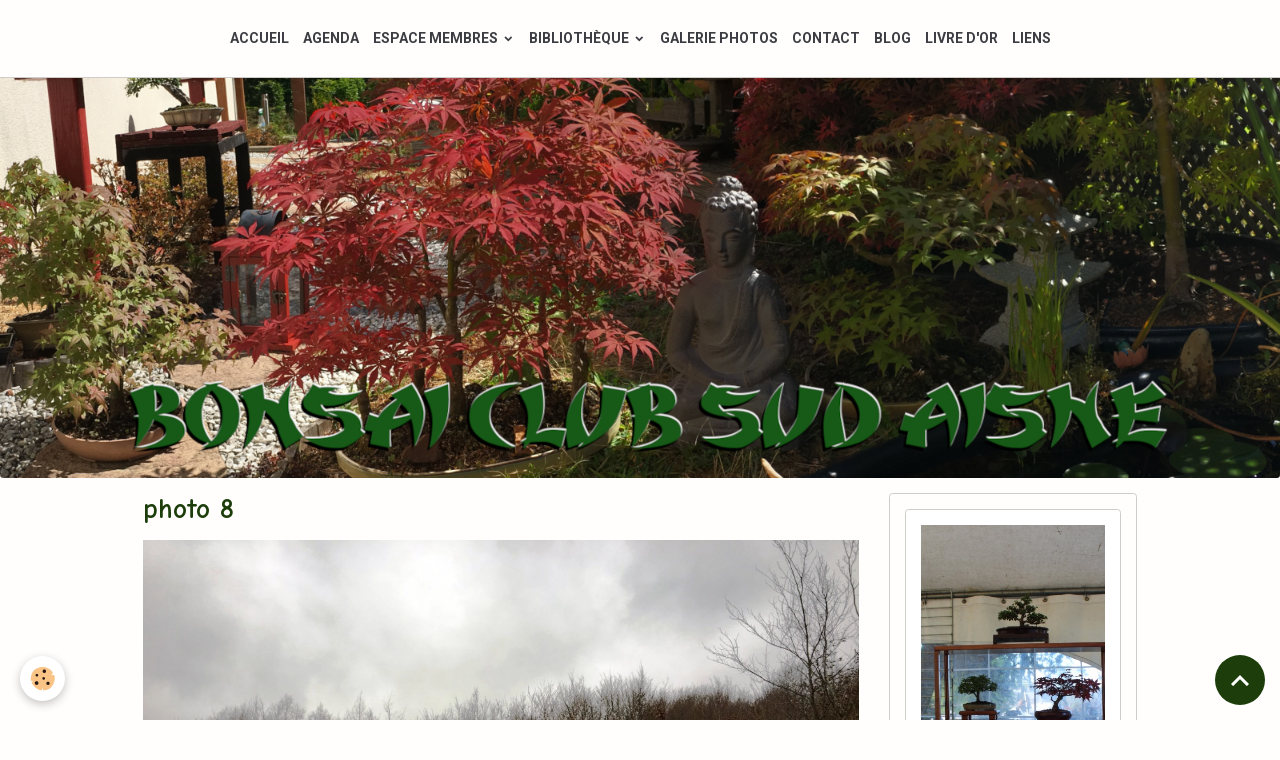

--- FILE ---
content_type: text/html; charset=UTF-8
request_url: http://www.bonsaiclubsudaisne.fr/album-photos/prelevement-fevrier-2020/photo-8.html
body_size: 45017
content:

<!DOCTYPE html>
<html lang="fr">
    <head>
        <title>photo 8</title>
        <meta name="theme-color" content="#FFFEFD">
        <meta name="msapplication-navbutton-color" content="#FFFEFD">
        <!-- METATAGS -->
        <!-- rebirth / sail -->
<!--[if IE]>
<meta http-equiv="X-UA-Compatible" content="IE=edge">
<![endif]-->
<meta charset="utf-8">
<meta name="viewport" content="width=device-width, initial-scale=1, shrink-to-fit=no">
    <link rel="image_src" href="http://www.bonsaiclubsudaisne.fr/medias/album/photo-8.jpg" />
    <meta property="og:image" content="http://www.bonsaiclubsudaisne.fr/medias/album/photo-8.jpg" />
    <link href="//www.bonsaiclubsudaisne.fr/fr/themes/designlines/6023ba70f332d0bf1b444032.css?v=4f600257ab16d1f93de4f1fe910d51fc" rel="stylesheet">
    <link rel="canonical" href="http://www.bonsaiclubsudaisne.fr/album-photos/prelevement-fevrier-2020/photo-8.html">
<meta name="generator" content="e-monsite (e-monsite.com)">

    <link rel="icon" href="http://www.bonsaiclubsudaisne.fr/medias/site/favicon/favicon2.png">


        
    <link rel="preconnect" href="https://fonts.googleapis.com">
    <link rel="preconnect" href="https://fonts.gstatic.com" crossorigin="anonymous">
    <link href="https://fonts.googleapis.com/css?family=Roboto:300,300italic,400,400italic,700,700italic%7CComic+Neue:300,300italic,400,400italic,700,700italic&display=swap" rel="stylesheet">

<link href="//www.bonsaiclubsudaisne.fr/themes/combined.css?v=6_1642769533_900" rel="stylesheet">


<link rel="preload" href="//www.bonsaiclubsudaisne.fr/medias/static/themes/bootstrap_v4/js/jquery-3.6.3.min.js?v=26012023" as="script">
<script src="//www.bonsaiclubsudaisne.fr/medias/static/themes/bootstrap_v4/js/jquery-3.6.3.min.js?v=26012023"></script>
<link rel="preload" href="//www.bonsaiclubsudaisne.fr/medias/static/themes/bootstrap_v4/js/popper.min.js?v=31012023" as="script">
<script src="//www.bonsaiclubsudaisne.fr/medias/static/themes/bootstrap_v4/js/popper.min.js?v=31012023"></script>
<link rel="preload" href="//www.bonsaiclubsudaisne.fr/medias/static/themes/bootstrap_v4/js/bootstrap.min.js?v=31012023" as="script">
<script src="//www.bonsaiclubsudaisne.fr/medias/static/themes/bootstrap_v4/js/bootstrap.min.js?v=31012023"></script>
<script src="//www.bonsaiclubsudaisne.fr/themes/combined.js?v=6_1642769533_900&lang=fr"></script>
<script type="application/ld+json">
    {
        "@context" : "https://schema.org/",
        "@type" : "WebSite",
        "name" : "BCSA",
        "url" : "http://www.bonsaiclubsudaisne.fr/"
    }
</script>

<meta name="google-site-verification" content="kHAgZUzo288a6FNi16hYuj7boJ5PY0--HNSUc049LKQ" />






        <!-- //METATAGS -->
            <script src="//www.bonsaiclubsudaisne.fr/medias/static/js/rgpd-cookies/jquery.rgpd-cookies.js?v=2090"></script>
    <script>
                                    $(document).ready(function() {
            $.RGPDCookies({
                theme: 'bootstrap_v4',
                site: 'www.bonsaiclubsudaisne.fr',
                privacy_policy_link: '/about/privacypolicy/',
                cookies: [{"id":null,"favicon_url":"https:\/\/ssl.gstatic.com\/analytics\/20210414-01\/app\/static\/analytics_standard_icon.png","enabled":true,"model":"google_analytics","title":"Google Analytics","short_description":"Permet d'analyser les statistiques de consultation de notre site","long_description":"Indispensable pour piloter notre site internet, il permet de mesurer des indicateurs comme l\u2019affluence, les produits les plus consult\u00e9s, ou encore la r\u00e9partition g\u00e9ographique des visiteurs.","privacy_policy_url":"https:\/\/support.google.com\/analytics\/answer\/6004245?hl=fr","slug":"google-analytics"},{"id":null,"favicon_url":"","enabled":true,"model":"addthis","title":"AddThis","short_description":"Partage social","long_description":"Nous utilisons cet outil afin de vous proposer des liens de partage vers des plateformes tiers comme Twitter, Facebook, etc.","privacy_policy_url":"https:\/\/www.oracle.com\/legal\/privacy\/addthis-privacy-policy.html","slug":"addthis"}],
                modal_title: 'Gestion\u0020des\u0020cookies',
                modal_description: 'd\u00E9pose\u0020des\u0020cookies\u0020pour\u0020am\u00E9liorer\u0020votre\u0020exp\u00E9rience\u0020de\u0020navigation,\nmesurer\u0020l\u0027audience\u0020du\u0020site\u0020internet,\u0020afficher\u0020des\u0020publicit\u00E9s\u0020personnalis\u00E9es,\nr\u00E9aliser\u0020des\u0020campagnes\u0020cibl\u00E9es\u0020et\u0020personnaliser\u0020l\u0027interface\u0020du\u0020site.',
                privacy_policy_label: 'Consulter\u0020la\u0020politique\u0020de\u0020confidentialit\u00E9',
                check_all_label: 'Tout\u0020cocher',
                refuse_button: 'Refuser',
                settings_button: 'Param\u00E9trer',
                accept_button: 'Accepter',
                callback: function() {
                    // website google analytics case (with gtag), consent "on the fly"
                    if ('gtag' in window && typeof window.gtag === 'function') {
                        if (window.jsCookie.get('rgpd-cookie-google-analytics') === undefined
                            || window.jsCookie.get('rgpd-cookie-google-analytics') === '0') {
                            gtag('consent', 'update', {
                                'ad_storage': 'denied',
                                'analytics_storage': 'denied'
                            });
                        } else {
                            gtag('consent', 'update', {
                                'ad_storage': 'granted',
                                'analytics_storage': 'granted'
                            });
                        }
                    }
                }
            });
        });
    </script>
        <script async src="https://www.googletagmanager.com/gtag/js?id=G-4VN4372P6E"></script>
<script>
    window.dataLayer = window.dataLayer || [];
    function gtag(){dataLayer.push(arguments);}
    
    gtag('consent', 'default', {
        'ad_storage': 'denied',
        'analytics_storage': 'denied'
    });
    
    gtag('js', new Date());
    gtag('config', 'G-4VN4372P6E');
</script>

        
    <!-- Global site tag (gtag.js) -->
        <script async src="https://www.googletagmanager.com/gtag/js?id=UA-114606793-1"></script>
        <script>
        window.dataLayer = window.dataLayer || [];
        function gtag(){dataLayer.push(arguments);}

gtag('consent', 'default', {
            'ad_storage': 'denied',
            'analytics_storage': 'denied'
        });
        gtag('set', 'allow_ad_personalization_signals', false);
                gtag('js', new Date());
        gtag('config', 'UA-114606793-1');
    </script>
                <script src="//www.bonsaiclubsudaisne.fr/medias/static/themes/ems_framework/js/masonry.pkgd.min.js"></script>
        <script src="//www.bonsaiclubsudaisne.fr/medias/static/themes/ems_framework/js/imagesloaded.pkgd.min.js"></script>
                            </head>
    <body id="album-photos_run_prelevement-fevrier-2020_photo-8" data-template="default">
        

                <!-- BRAND TOP -->
        
        <!-- NAVBAR -->
                                                                                                                                    <nav class="navbar navbar-expand-lg py-lg-4 position-sticky" id="navbar" data-animation="sliding">
                        <div class="container">
                                                                    <a aria-label="brand" class="navbar-brand d-inline-flex align-items-center" href="http://www.bonsaiclubsudaisne.fr/">
                                                    <img src="http://www.bonsaiclubsudaisne.fr/medias/site/logos/logo-sans-nom-transparent.png" alt="BCSA" class="img-fluid brand-logo mr-2 d-none">
                                                                        <span class="brand-titles d-lg-flex flex-column align-items-start">
                            <span class="brand-title d-none">BCSA</span>
                                                    </span>
                                            </a>
                                                    <button id="buttonBurgerMenu" title="BurgerMenu" class="navbar-toggler collapsed" type="button" data-toggle="collapse" data-target="#menu">
                    <span></span>
                    <span></span>
                    <span></span>
                    <span></span>
                </button>
                <div class="collapse navbar-collapse flex-lg-grow-0 mx-lg-auto" id="menu">
                                                                                                                <ul class="navbar-nav navbar-menu nav-all nav-all-center">
                                                                                                                                                                                            <li class="nav-item" data-index="1">
                            <a class="nav-link" href="http://www.bonsaiclubsudaisne.fr/">
                                                                ACCUEIL
                            </a>
                                                                                </li>
                                                                                                                                                                                            <li class="nav-item" data-index="2">
                            <a class="nav-link" href="http://www.bonsaiclubsudaisne.fr/agenda/">
                                                                AGENDA
                            </a>
                                                                                </li>
                                                                                                                                                                                                                                                                            <li class="nav-item dropdown" data-index="3">
                            <a class="nav-link dropdown-toggle" href="http://www.bonsaiclubsudaisne.fr/pages/un-peu-de-technique/">
                                                                ESPACE MEMBRES
                            </a>
                                                                                        <div class="collapse dropdown-menu">
                                    <ul class="list-unstyled">
                                                                                                                                                                                                                                                                    <li>
                                                <a class="dropdown-item" href="http://www.bonsaiclubsudaisne.fr/pages/un-peu-de-technique/arbres.html">
                                                    Arbres
                                                </a>
                                                                                                                                            </li>
                                                                                                                                                                                                                                                                    <li>
                                                <a class="dropdown-item" href="http://www.bonsaiclubsudaisne.fr/pages/un-peu-de-technique/calendrier-des-travaux.html">
                                                    Calendrier des travaux
                                                </a>
                                                                                                                                            </li>
                                                                                                                                                                                                                                                                    <li>
                                                <a class="dropdown-item" href="http://www.bonsaiclubsudaisne.fr/pages/un-peu-de-technique/divers.html">
                                                    Divers
                                                </a>
                                                                                                                                            </li>
                                                                                                                                                                                                                                                                    <li>
                                                <a class="dropdown-item" href="http://www.bonsaiclubsudaisne.fr/pages/un-peu-de-technique/entretien.html">
                                                    Entretien
                                                </a>
                                                                                                                                            </li>
                                                                                                                                                                                                                                                                    <li>
                                                <a class="dropdown-item" href="http://www.bonsaiclubsudaisne.fr/pages/un-peu-de-technique/reglement-interieur.html">
                                                    Règlement Intérieur
                                                </a>
                                                                                                                                            </li>
                                                                                                                                                                                                                                                                    <li>
                                                <a class="dropdown-item" href="http://www.bonsaiclubsudaisne.fr/pages/un-peu-de-technique/techniques.html">
                                                    Techniques
                                                </a>
                                                                                                                                            </li>
                                                                                <li class="dropdown-menu-root">
                                            <a class="dropdown-item" href="http://www.bonsaiclubsudaisne.fr/pages/un-peu-de-technique/">ESPACE MEMBRES</a>
                                        </li>
                                    </ul>
                                </div>
                                                    </li>
                                                                                                                                                                                                                                                                            <li class="nav-item dropdown" data-index="4">
                            <a class="nav-link dropdown-toggle" href="http://www.bonsaiclubsudaisne.fr/pages/bibliotheque/">
                                                                BIBLIOTHÈQUE
                            </a>
                                                                                        <div class="collapse dropdown-menu">
                                    <ul class="list-unstyled">
                                                                                                                                                                                                                                                                    <li>
                                                <a class="dropdown-item" href="http://www.bonsaiclubsudaisne.fr/pages/bibliotheque/bonsai-focus.html">
                                                    Bonsai Focus
                                                </a>
                                                                                                                                            </li>
                                                                                                                                                                                                                                                                    <li>
                                                <a class="dropdown-item" href="http://www.bonsaiclubsudaisne.fr/pages/bibliotheque/esprit-bonsai.html">
                                                    Esprit Bonsai
                                                </a>
                                                                                                                                            </li>
                                                                                                                                                                                                                                                                    <li>
                                                <a class="dropdown-item" href="http://www.bonsaiclubsudaisne.fr/pages/bibliotheque/france-bonsai.html">
                                                    France Bonsai
                                                </a>
                                                                                                                                            </li>
                                                                                <li class="dropdown-menu-root">
                                            <a class="dropdown-item" href="http://www.bonsaiclubsudaisne.fr/pages/bibliotheque/">BIBLIOTHÈQUE</a>
                                        </li>
                                    </ul>
                                </div>
                                                    </li>
                                                                                                                                                                                            <li class="nav-item" data-index="5">
                            <a class="nav-link" href="http://www.bonsaiclubsudaisne.fr/album-photos/">
                                                                GALERIE PHOTOS
                            </a>
                                                                                </li>
                                                                                                                                                                                            <li class="nav-item" data-index="6">
                            <a class="nav-link" href="http://www.bonsaiclubsudaisne.fr/contact/">
                                                                CONTACT
                            </a>
                                                                                </li>
                                                                                                                                                                                            <li class="nav-item" data-index="7">
                            <a class="nav-link" href="http://www.bonsaiclubsudaisne.fr/blog/">
                                                                BLOG
                            </a>
                                                                                </li>
                                                                                                                                                                                            <li class="nav-item" data-index="8">
                            <a class="nav-link" href="http://www.bonsaiclubsudaisne.fr/livre-d-or/">
                                                                LIVRE D'OR
                            </a>
                                                                                </li>
                                                                                                                                                                                            <li class="nav-item" data-index="9">
                            <a class="nav-link" href="http://www.bonsaiclubsudaisne.fr/pages/liens.html">
                                                                LIENS
                            </a>
                                                                                </li>
                                                                                                                                                                                            <li class="nav-item" data-index="10">
                            <a class="nav-link" href="http://www.bonsaiclubsudaisne.fr/blog/">
                                                                
                            </a>
                                                                                </li>
                                    </ul>
            
                                    
                    
                                        
                    
                                    </div>
                        </div>
                    </nav>

        <!-- HEADER -->
                                                                                                        <header id="header" class="radius-bottom">
                                                                                
    <div id="slider-68f23890cc3d6ddb6cdea829" class="carousel slide" data-height="manual" data-ride="carousel" data-interval="4000">
                <div class="carousel-inner">
                            <div class="carousel-item active" style="background-image: url(http://www.bonsaiclubsudaisne.fr/medias/images/en-tete-1-8-2022.png?v=1)">
                                                                                                        </div>
                    </div>
            </div>

    
    <style>
        #slider-68f23890cc3d6ddb6cdea829{
            --carousel-bg: rgb(255, 255, 255);
            --carousel-caption-bg: rgb(0, 0, 0);
                    --carousel-caption-color: rgb(255, 255, 255);
                    --carousel-height: 400px;
                }
            </style>


                                    </header>
                <!-- //HEADER -->

        <!-- WRAPPER -->
                                                                                <div id="wrapper" class="container margin-top">

                        <div class="row align-items-lg-start">
                            <main id="main" class="col-lg-9">

                                                                                                                    
                                        
                                        
                                                                                                        <div class="view view-album" id="view-item" data-category="prelevement-fevrier-2020" data-id-album="5e5f8d21d3aa6ddba3e470a8">
    <div class="container">
        <div class="row">
            <div class="col">
                <h1 class="view-title">photo 8</h1>
                
    
<div id="site-module-55adf5f4b5d95a3ada5bdddf" class="site-module" data-itemid="55adf5f4b5d95a3ada5bdddf" data-siteid="55adf2fd450f5a3ada5b343c" data-category="item"></div>


                <p class="text-center">
                    <img src="http://www.bonsaiclubsudaisne.fr/medias/album/photo-8.jpg" alt="photo 8" class="img-fluid">
                </p>

                
                <ul class="pager">
                                            <li class="prev-page">
                            <a href="http://www.bonsaiclubsudaisne.fr/album-photos/prelevement-fevrier-2020/photo-7.html" class="page-link">
                                <i class="material-icons md-chevron_left"></i>
                                <img src="http://www.bonsaiclubsudaisne.fr/medias/album/photo-7.jpg?fx=c_50_50" width="50" alt="">
                            </a>
                        </li>
                                        <li>
                        <a href="http://www.bonsaiclubsudaisne.fr/album-photos/prelevement-fevrier-2020/" class="page-link">Retour</a>
                    </li>
                                            <li class="next-page">
                            <a href="http://www.bonsaiclubsudaisne.fr/album-photos/prelevement-fevrier-2020/photo-9.html" class="page-link">
                                <img src="http://www.bonsaiclubsudaisne.fr/medias/album/photo-9.jpg?fx=c_50_50" width="50" alt="">
                                <i class="material-icons md-chevron_right"></i>
                            </a>
                        </li>
                                    </ul>
            </div>
        </div>
    </div>

    
</div>


                </main>

                                <aside id="sidebar" class="col-lg-3 sticky-top">
                    <div id="sidebar-inner">
                                                                                                                                                                                                        <div id="widget-1"
                                     class="widget"
                                     data-id="widget_slider"
                                     data-widget-num="1">
                                                                                                                                                            <div class="widget-content">
                                                                        
    <div id="slider-68f23890cf9e6ddb6cdee905" class="carousel slide carousel-fade" data-height="manual" data-ride="carousel" data-interval="4000">
                <div class="carousel-inner">
                            <div class="carousel-item active" style="background-image: url(http://www.bonsaiclubsudaisne.fr/medias/images/img-6082.jpg?v=1)">
                                                                                                        </div>
                            <div class="carousel-item" style="background-image: url(http://www.bonsaiclubsudaisne.fr/medias/images/img-6077.jpg?v=1)">
                                                                                                        </div>
                            <div class="carousel-item" style="background-image: url(http://www.bonsaiclubsudaisne.fr/medias/images/img-6084.jpg?v=1)">
                                                                                                        </div>
                            <div class="carousel-item" style="background-image: url(http://www.bonsaiclubsudaisne.fr/medias/images/img-6085.jpg?v=1)">
                                                                                                        </div>
                            <div class="carousel-item" style="background-image: url(http://www.bonsaiclubsudaisne.fr/medias/images/img-6086.jpg?v=1)">
                                                                                                        </div>
                            <div class="carousel-item" style="background-image: url(http://www.bonsaiclubsudaisne.fr/medias/images/img-6088.jpg?v=1)">
                                                                                                        </div>
                    </div>
            </div>

    
    <style>
        #slider-68f23890cf9e6ddb6cdee905{
            --carousel-bg: transparent;
            --carousel-caption-bg: transparent;
                    --carousel-height: 350px;
                }
            </style>


                                            </div>
                                                                                                            </div>
                                                                                                                                                                                                                                                                                                                                <div id="widget-2"
                                     class="widget"
                                     data-id="widget_visualtext"
                                     data-widget-num="2">
                                            <div class="widget-title">
            <span>
                    Espace Membre
                </span>
                </div>
                                                                                                                            <div class="widget-content">
                                                <p style="text-align: center;"><a href="http://shsbonsai.e-monsite.com/pages/connexion.html"><span style="color:#006400;">Connexion</span></a></p>

<p style="text-align: center;"><a href="http://shsbonsai.e-monsite.com/members/subscribe/"><span style="color:#006400;">Cr&eacute;er un compte</span></a></p>

                                            </div>
                                                                                                            </div>
                                                                                                                                                                                                                                                                                                                                <div id="widget-3"
                                     class="widget"
                                     data-id="widget_blogpost_last"
                                     data-widget-num="3">
                                            <div class="widget-title">
            <span>
                    Derniers billets
                </span>
                </div>
                                                                                                                            <div class="widget-content">
                                                <!-- WIDGET : 1 -->

<div class="media-list blog-items" data-addon="blog">

        <div class="media blog-item" data-date="09/24/2025" data-blog-id="68d3a57a8d1100000002e22a">
                                                        <div class="media-body">
            <p class="media-heading">
                <a href="http://www.bonsaiclubsudaisne.fr/blog/expo-bonsai-septembre-2025.html">expo bonsai septembre 2025</a>
                                            </p>

            <p class="metas">
                                <span class="meta-author">
                                        <span>
                        Par
                        <a href="/blog/do/author/4fdee9e97b7c5c8e4e81934a" rel="author" class="meta-name">marie-f02</a>
                    </span>
                </span>
                                                    <span class="meta-date">Le 24/09/2025</span>
                            </p>
                    </div>
            </div>
        <div class="media blog-item" data-date="02/06/2025" data-blog-id="67a4da3f25622d8d7b489965">
                                                        <div class="media-body">
            <p class="media-heading">
                <a href="http://www.bonsaiclubsudaisne.fr/blog/exposition-des-20-ans-du-club.html">exposition des 20 ans du club</a>
                                            </p>

            <p class="metas">
                                <span class="meta-author">
                                        <span>
                        Par
                        <a href="/blog/do/author/4fdee9e97b7c5c8e4e81934a" rel="author" class="meta-name">marie-f02</a>
                    </span>
                </span>
                                                    <span class="meta-date">Le 06/02/2025</span>
                            </p>
                    </div>
            </div>
    </div>
 
                                            </div>
                                                                                                            </div>
                                                                                                                                                                                                                                                                                                                                <div id="widget-4"
                                     class="widget"
                                     data-id="widget_event_comingup"
                                     data-widget-num="4">
                                            <div class="widget-title">
            <span>
                    Évènements à venir
                </span>
                </div>
                                                                                                                            <div class="widget-content">
                                                    <!-- WIDGET : 1 -->
<ul class="media-list agenda-items" data-addon="agenda">
            <li class="media agenda-item" data-category="reunions">
                        <div class="media-body">
                <p class="media-heading">
                    <a href="http://www.bonsaiclubsudaisne.fr/agenda/reunions/sujet-a-venir-7-1.html">sujet à venir</a>
                </p>

                <p class="media-subheading">
                                            <span class="date">Le 03/02/2026</span>
                                                                                            <span class="time">à 19:30</span>
                                                                                </p>

                                                                    <div class="media-description">
                            <p></p>
                    </div>
                            </div>
        </li>
            <li class="media agenda-item" data-category="reunions">
                        <div class="media-body">
                <p class="media-heading">
                    <a href="http://www.bonsaiclubsudaisne.fr/agenda/reunions/sujet-a-venir-17.html">sujet à venir</a>
                </p>

                <p class="media-subheading">
                                            <span class="date">Le 12/02/2026</span>
                                                                                            <span class="time">à 19:30</span>
                                                                                </p>

                                                                    <div class="media-description">
                            <p></p>
                    </div>
                            </div>
        </li>
    </ul>

                                            </div>
                                                                                                            </div>
                                                                                                                                                                                    </div>
                </aside>
            </div>
                    </div>
        <!-- //WRAPPER -->

                <footer id="footer" class="frieze-triangles">
                            
<div id="rows-6023ba70f332d0bf1b444032" class="rows" data-total-pages="1" data-current-page="1">
                            
                        
                                                                                        
                                                                
                
                        
                
                
                                    
                
                                
        
                                    <div id="row-6023ba70f332d0bf1b444032-1" data-rowid="5d25adf5e7bf6ddba9a152b4"  class="row-container pos-1 page_1 container">
                    <div class="row-content">
                                                                                <div class="row" data-role="line">
                                    
                                                                                
                                                                                                                                                                                                            
                                                                                                                                                                
                                                                                
                                                                                
                                                                                                                        
                                                                                                                                                                    
                                                                                                                                                                            
                                                                                        <div data-role="cell" data-size="sm" id="cell-5d25adf5e7c86ddba9a106a0" class="col" style="-ms-flex-preferred-size:42.440801457195%;flex-basis:42.440801457195%">
                                               <div class="col-content col-no-widget">                                                        <p style="text-align: center;">&nbsp;</p>

<p style="text-align: center;"><span style="color:#FFF0F5;"><em>Tous droits r&eacute;serv&eacute;s - Copies textes et images interdites</em></span></p>

<p style="text-align: center;"><span style="color:#FFF0F5;"><em>Conceptrice du site : Marie FOSSAERT ANTUNES</em></span></p>

                                                                                                    </div>
                                            </div>
                                                                                                                        
                                                                                
                                                                                                                                                                                                            
                                                                                                                                                                
                                                                                
                                                                                
                                                                                                                        
                                                                                                                                                                    
                                                                                                                                                                            
                                                                                        <div data-role="cell" data-size="sm" id="cell-5d25adf5e7ce6ddba9a1aceb" class="col" style="-ms-flex-preferred-size:42.531876138434%;flex-basis:42.531876138434%">
                                               <div class="col-content col-no-widget">                                                        <p style="text-align: center;">&nbsp;</p>

<p style="text-align: center;"><span style="color:#FFF0F5;"><em>56 rue Marcel Bignebat -&nbsp;02200 VENIZEL</em></span></p>

<p style="text-align: center;"><span style="color:#FFF0F5;"><em>T&eacute;l : 06.82.42.15.84</em></span></p>

                                                                                                    </div>
                                            </div>
                                                                                                                        
                                                                                
                                                                                                                                                                                                            
                                                                                                                                                                
                                                                                
                                                                                
                                                                                                                        
                                                                                                                                                                    
                                                                                                                                                                                                                                                                        
                                                                                        <div data-role="cell" data-size="xs" id="cell-5d25ae9198b26ddba9a1835c" class="col empty-column" style="-ms-flex-preferred-size:15.027322404371%;flex-basis:15.027322404371%">
                                               <div class="col-content col-no-widget">                                                        &nbsp;
                                                                                                    </div>
                                            </div>
                                                                                                                                                        </div>
                                            </div>
                                    </div>
                        </div>

                        <div class="container">
                
                
                                    <ul id="brand-copyright" class="footer-mentions">
    <li><a href="https://www.e-monsite.com/?utm_campaign=network_bottom_link" target="_blank" title="Créer un site internet avec e-monsite">Créer un site internet avec e-monsite</a></li>
    
    
</ul>
                            </div>

                            <ul id="legal-mentions" class="footer-mentions">
    
    
    
    
    
            <li><button id="cookies" type="button" aria-label="Gestion des cookies">Gestion des cookies</button></li>
    </ul>
                    </footer>
        
        
                <script>
            // Fonction executée lors de l'utilisation du clic droit.
$(document).bind("contextmenu",function()
{
     // Si vous voulez ajouter un message d'alerte
     alert('Merci de respecter le travail du webmaster en ne copiant pas le contenu sans autorisation');

     // On indique au navigateur de ne pas réagir en cas de clic droit.
     return false;
});
<!-- Script pour ouvrir les liens externes dans une nouvelle page //-->
$(function() {
$("a[href^='http://']").each(function() {
if ((this.href.indexOf(document.domain) == -1) || (this.href.indexOf("/do_redirect?url") != -1)) {
$(this).attr("target","_blank");
}});
$("a[href^='https://']").each(function() {
$(this).attr("target","_blank");
});
});
<!-- Fin du script //-->

        </script>
        
            

 
    
						 	 





                <button id="scroll-to-top" class="d-none d-sm-inline-block" type="button" aria-label="Scroll top" onclick="$('html, body').animate({ scrollTop:0}, 600);">
            <i class="material-icons md-lg md-expand_less"></i>
        </button>
        
            </body>
</html>


--- FILE ---
content_type: text/css; charset=UTF-8
request_url: http://www.bonsaiclubsudaisne.fr/fr/themes/designlines/6023ba70f332d0bf1b444032.css?v=4f600257ab16d1f93de4f1fe910d51fc
body_size: 140
content:
#row-6023ba70f332d0bf1b444032-1 .row-content{}@media screen and (max-width:992px){#row-6023ba70f332d0bf1b444032-1 .row-content{}}